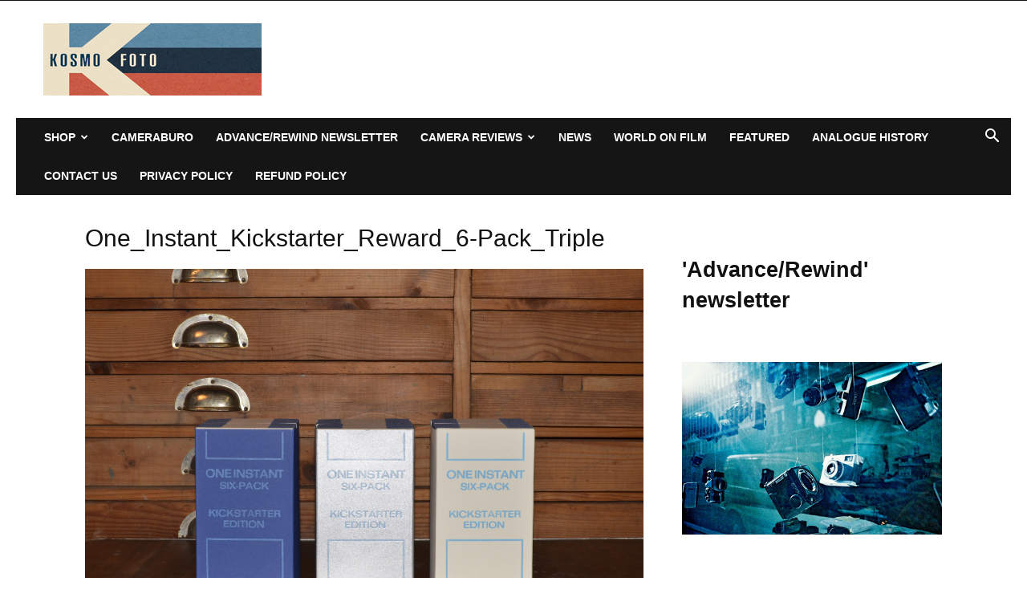

--- FILE ---
content_type: text/html
request_url: https://tzm.px-cloud.net/ns?c=603308c0-f007-11f0-bcdc-bd4519d08a29
body_size: 176
content:
XHmB4WNNt1IX-JVfSwYRkT4xd_RD6IdpQEkmcVwf7N37czWDj0J3psLYXjXqHr5xcPh3RwJIELMApxXMbH1qYeRKsQr4DKKWG_AFrosDgGGejla7ffGHxC08Iy4ysxGvYGIY3SV7EPTaDN91YE0DYYDIg7yz6lQunjpjsNcLRUxNKw==

--- FILE ---
content_type: text/html
request_url: https://api.intentiq.com/profiles_engine/ProfilesEngineServlet?at=39&mi=10&dpi=936734067&pt=17&dpn=1&iiqidtype=2&iiqpcid=3edf10d3-a374-49be-9c1b-291bba640da1&iiqpciddate=1768257492064&pcid=e9791e22-bed2-4920-a264-5915cffcd648&idtype=3&gdpr=0&japs=false&jaesc=0&jafc=0&jaensc=0&jsver=0.33&testGroup=A&source=pbjs&ABTestingConfigurationSource=group&abtg=A&vrref=https%3A%2F%2Fkosmofoto.com
body_size: 56
content:
{"abPercentage":97,"adt":1,"ct":2,"isOptedOut":false,"data":{"eids":[]},"dbsaved":"false","ls":true,"cttl":86400000,"abTestUuid":"g_d899aad5-0c78-4cab-9030-73d56ca23d10","tc":9,"sid":1860364072}

--- FILE ---
content_type: application/javascript; charset=UTF-8
request_url: https://subscribe-forms.beehiiv.com/cdn-cgi/challenge-platform/h/g/scripts/jsd/fc21b7e0d793/main.js?
body_size: 4730
content:
window._cf_chl_opt={oPNF3:'g'};~function(S7,z,h,V,Q,F,G,M,B){S7=T,function(C,Z,SB,S6,R,i){for(SB={C:160,Z:140,R:207,i:180,e:190,k:120,b:200,W:138,o:118,N:167,f:132},S6=T,R=C();!![];)try{if(i=parseInt(S6(SB.C))/1+parseInt(S6(SB.Z))/2+parseInt(S6(SB.R))/3*(parseInt(S6(SB.i))/4)+parseInt(S6(SB.e))/5*(-parseInt(S6(SB.k))/6)+-parseInt(S6(SB.b))/7*(-parseInt(S6(SB.W))/8)+parseInt(S6(SB.o))/9*(-parseInt(S6(SB.N))/10)+-parseInt(S6(SB.f))/11,i===Z)break;else R.push(R.shift())}catch(e){R.push(R.shift())}}(S,604861),z=this||self,h=z[S7(223)],V=function(Sb,Sk,Se,Si,SO,Sl,S8,Z,R,i){return Sb={C:211,Z:193},Sk={C:117,Z:117,R:228,i:117,e:117,k:210,b:142,W:228},Se={C:115},Si={C:170},SO={C:115,Z:142,R:163,i:137,e:178,k:163,b:137,W:178,o:163,N:170,f:228,v:170,I:117,E:163,n:178,X:228,K:228,L:228,x:228,a:228,D:210},Sl={C:156,Z:142},S8=S7,Z=String[S8(Sb.C)],R={'h':function(e){return e==null?'':R.g(e,6,function(k,S9){return S9=T,S9(Sl.C)[S9(Sl.Z)](k)})},'g':function(W,o,N,SS,I,E,X,K,L,x,D,j,S0,S1,S2,S3,S4,S5){if(SS=S8,W==null)return'';for(E={},X={},K='',L=2,x=3,D=2,j=[],S0=0,S1=0,S2=0;S2<W[SS(SO.C)];S2+=1)if(S3=W[SS(SO.Z)](S2),Object[SS(SO.R)][SS(SO.i)][SS(SO.e)](E,S3)||(E[S3]=x++,X[S3]=!0),S4=K+S3,Object[SS(SO.k)][SS(SO.b)][SS(SO.W)](E,S4))K=S4;else{if(Object[SS(SO.o)][SS(SO.i)][SS(SO.e)](X,K)){if(256>K[SS(SO.N)](0)){for(I=0;I<D;S0<<=1,S1==o-1?(S1=0,j[SS(SO.f)](N(S0)),S0=0):S1++,I++);for(S5=K[SS(SO.N)](0),I=0;8>I;S0=S0<<1.39|1.14&S5,o-1==S1?(S1=0,j[SS(SO.f)](N(S0)),S0=0):S1++,S5>>=1,I++);}else{for(S5=1,I=0;I<D;S0=S5|S0<<1,S1==o-1?(S1=0,j[SS(SO.f)](N(S0)),S0=0):S1++,S5=0,I++);for(S5=K[SS(SO.v)](0),I=0;16>I;S0=S0<<1|S5&1,o-1==S1?(S1=0,j[SS(SO.f)](N(S0)),S0=0):S1++,S5>>=1,I++);}L--,0==L&&(L=Math[SS(SO.I)](2,D),D++),delete X[K]}else for(S5=E[K],I=0;I<D;S0=1.93&S5|S0<<1.05,o-1==S1?(S1=0,j[SS(SO.f)](N(S0)),S0=0):S1++,S5>>=1,I++);K=(L--,L==0&&(L=Math[SS(SO.I)](2,D),D++),E[S4]=x++,String(S3))}if(K!==''){if(Object[SS(SO.E)][SS(SO.b)][SS(SO.n)](X,K)){if(256>K[SS(SO.v)](0)){for(I=0;I<D;S0<<=1,o-1==S1?(S1=0,j[SS(SO.X)](N(S0)),S0=0):S1++,I++);for(S5=K[SS(SO.v)](0),I=0;8>I;S0=1&S5|S0<<1.84,o-1==S1?(S1=0,j[SS(SO.K)](N(S0)),S0=0):S1++,S5>>=1,I++);}else{for(S5=1,I=0;I<D;S0=S5|S0<<1.07,o-1==S1?(S1=0,j[SS(SO.L)](N(S0)),S0=0):S1++,S5=0,I++);for(S5=K[SS(SO.N)](0),I=0;16>I;S0=S5&1|S0<<1.3,S1==o-1?(S1=0,j[SS(SO.L)](N(S0)),S0=0):S1++,S5>>=1,I++);}L--,L==0&&(L=Math[SS(SO.I)](2,D),D++),delete X[K]}else for(S5=E[K],I=0;I<D;S0=S0<<1|1&S5,o-1==S1?(S1=0,j[SS(SO.x)](N(S0)),S0=0):S1++,S5>>=1,I++);L--,L==0&&D++}for(S5=2,I=0;I<D;S0=S0<<1|1.73&S5,o-1==S1?(S1=0,j[SS(SO.a)](N(S0)),S0=0):S1++,S5>>=1,I++);for(;;)if(S0<<=1,o-1==S1){j[SS(SO.L)](N(S0));break}else S1++;return j[SS(SO.D)]('')},'j':function(e,ST){return ST=S8,e==null?'':''==e?null:R.i(e[ST(Se.C)],32768,function(k,SC){return SC=ST,e[SC(Si.C)](k)})},'i':function(W,o,N,SU,I,E,X,K,L,x,D,j,S0,S1,S2,S3,S5,S4){for(SU=S8,I=[],E=4,X=4,K=3,L=[],j=N(0),S0=o,S1=1,x=0;3>x;I[x]=x,x+=1);for(S2=0,S3=Math[SU(Sk.C)](2,2),D=1;S3!=D;S4=S0&j,S0>>=1,0==S0&&(S0=o,j=N(S1++)),S2|=(0<S4?1:0)*D,D<<=1);switch(S2){case 0:for(S2=0,S3=Math[SU(Sk.C)](2,8),D=1;D!=S3;S4=S0&j,S0>>=1,0==S0&&(S0=o,j=N(S1++)),S2|=(0<S4?1:0)*D,D<<=1);S5=Z(S2);break;case 1:for(S2=0,S3=Math[SU(Sk.Z)](2,16),D=1;S3!=D;S4=S0&j,S0>>=1,0==S0&&(S0=o,j=N(S1++)),S2|=(0<S4?1:0)*D,D<<=1);S5=Z(S2);break;case 2:return''}for(x=I[3]=S5,L[SU(Sk.R)](S5);;){if(S1>W)return'';for(S2=0,S3=Math[SU(Sk.i)](2,K),D=1;S3!=D;S4=S0&j,S0>>=1,0==S0&&(S0=o,j=N(S1++)),S2|=(0<S4?1:0)*D,D<<=1);switch(S5=S2){case 0:for(S2=0,S3=Math[SU(Sk.e)](2,8),D=1;S3!=D;S4=j&S0,S0>>=1,0==S0&&(S0=o,j=N(S1++)),S2|=(0<S4?1:0)*D,D<<=1);I[X++]=Z(S2),S5=X-1,E--;break;case 1:for(S2=0,S3=Math[SU(Sk.e)](2,16),D=1;S3!=D;S4=j&S0,S0>>=1,S0==0&&(S0=o,j=N(S1++)),S2|=(0<S4?1:0)*D,D<<=1);I[X++]=Z(S2),S5=X-1,E--;break;case 2:return L[SU(Sk.k)]('')}if(E==0&&(E=Math[SU(Sk.Z)](2,K),K++),I[S5])S5=I[S5];else if(X===S5)S5=x+x[SU(Sk.b)](0);else return null;L[SU(Sk.W)](S5),I[X++]=x+S5[SU(Sk.b)](0),E--,x=S5,E==0&&(E=Math[SU(Sk.e)](2,K),K++)}}},i={},i[S8(Sb.Z)]=R.h,i}(),Q={},Q[S7(154)]='o',Q[S7(130)]='s',Q[S7(125)]='u',Q[S7(141)]='z',Q[S7(128)]='n',Q[S7(135)]='I',Q[S7(113)]='b',F=Q,z[S7(231)]=function(C,Z,R,i,SE,SI,Sv,Sr,o,N,I,E,X,K){if(SE={C:147,Z:172,R:183,i:172,e:196,k:224,b:119,W:196,o:224,N:204,f:150,v:115,I:134,E:226},SI={C:194,Z:115,R:149},Sv={C:163,Z:137,R:178,i:228},Sr=S7,Z===null||Z===void 0)return i;for(o=P(Z),C[Sr(SE.C)][Sr(SE.Z)]&&(o=o[Sr(SE.R)](C[Sr(SE.C)][Sr(SE.i)](Z))),o=C[Sr(SE.e)][Sr(SE.k)]&&C[Sr(SE.b)]?C[Sr(SE.W)][Sr(SE.o)](new C[(Sr(SE.b))](o)):function(L,SV,x){for(SV=Sr,L[SV(SI.C)](),x=0;x<L[SV(SI.Z)];L[x]===L[x+1]?L[SV(SI.R)](x+1,1):x+=1);return L}(o),N='nAsAaAb'.split('A'),N=N[Sr(SE.N)][Sr(SE.f)](N),I=0;I<o[Sr(SE.v)];E=o[I],X=c(C,Z,E),N(X)?(K='s'===X&&!C[Sr(SE.I)](Z[E]),Sr(SE.E)===R+E?W(R+E,X):K||W(R+E,Z[E])):W(R+E,X),I++);return i;function W(L,x,Sh){Sh=T,Object[Sh(Sv.C)][Sh(Sv.Z)][Sh(Sv.R)](i,x)||(i[x]=[]),i[x][Sh(Sv.i)](L)}},G=S7(173)[S7(220)](';'),M=G[S7(204)][S7(150)](G),z[S7(206)]=function(C,Z,SX,SQ,R,i,k,W){for(SX={C:221,Z:115,R:115,i:198,e:228,k:177},SQ=S7,R=Object[SQ(SX.C)](Z),i=0;i<R[SQ(SX.Z)];i++)if(k=R[i],k==='f'&&(k='N'),C[k]){for(W=0;W<Z[R[i]][SQ(SX.R)];-1===C[k][SQ(SX.i)](Z[R[i]][W])&&(M(Z[R[i]][W])||C[k][SQ(SX.e)]('o.'+Z[R[i]][W])),W++);}else C[k]=Z[R[i]][SQ(SX.k)](function(o){return'o.'+o})},B=y(),J();function T(C,U,Z,R){return C=C-113,Z=S(),R=Z[C],R}function c(C,Z,R,SN,SR,i,e){SR=(SN={C:154,Z:121,R:148,i:196,e:136,k:121},S7);try{i=Z[R]}catch(k){return'i'}if(i==null)return void 0===i?'u':'x';if(SR(SN.C)==typeof i)try{if(SR(SN.Z)==typeof i[SR(SN.R)])return i[SR(SN.R)](function(){}),'p'}catch(W){}return C[SR(SN.i)][SR(SN.e)](i)?'a':i===C[SR(SN.i)]?'C':i===!0?'T':i===!1?'F':(e=typeof i,SR(SN.k)==e?d(C,i)?'N':'f':F[e]||'?')}function y(Sq,Su){return Sq={C:152},Su=S7,crypto&&crypto[Su(Sq.C)]?crypto[Su(Sq.C)]():''}function m(C,Z,Sw,Sj,Sg,SD,SG,R,i,e){Sw={C:216,Z:234,R:153,i:185,e:202,k:165,b:127,W:215,o:129,N:155,f:203,v:192,I:227,E:151,n:126,X:126,K:225,L:155,x:133,a:193,D:176},Sj={C:208},Sg={C:212,Z:145,R:214},SD={C:203},SG=S7,R=z[SG(Sw.C)],console[SG(Sw.Z)](z[SG(Sw.R)]),i=new z[(SG(Sw.i))](),i[SG(Sw.e)](SG(Sw.k),SG(Sw.b)+z[SG(Sw.R)][SG(Sw.W)]+SG(Sw.o)+R.r),R[SG(Sw.N)]&&(i[SG(Sw.f)]=5e3,i[SG(Sw.v)]=function(SM){SM=SG,Z(SM(SD.C))}),i[SG(Sw.I)]=function(Sp){Sp=SG,i[Sp(Sg.C)]>=200&&i[Sp(Sg.C)]<300?Z(Sp(Sg.Z)):Z(Sp(Sg.R)+i[Sp(Sg.C)])},i[SG(Sw.E)]=function(Ss){Ss=SG,Z(Ss(Sj.C))},e={'t':H(),'lhr':h[SG(Sw.n)]&&h[SG(Sw.X)][SG(Sw.K)]?h[SG(Sw.n)][SG(Sw.K)]:'','api':R[SG(Sw.L)]?!![]:![],'payload':C},i[SG(Sw.x)](V[SG(Sw.a)](JSON[SG(Sw.D)](e)))}function Y(C,SL,Sd){return SL={C:205},Sd=S7,Math[Sd(SL.C)]()<C}function O(R,i,T6,Sy,e,k){if(T6={C:155,Z:145,R:166,i:174,e:217,k:123,b:114,W:131,o:174,N:217,f:146,v:230,I:114,E:131},Sy=S7,!R[Sy(T6.C)])return;i===Sy(T6.Z)?(e={},e[Sy(T6.R)]=Sy(T6.i),e[Sy(T6.e)]=R.r,e[Sy(T6.k)]=Sy(T6.Z),z[Sy(T6.b)][Sy(T6.W)](e,'*')):(k={},k[Sy(T6.R)]=Sy(T6.o),k[Sy(T6.N)]=R.r,k[Sy(T6.k)]=Sy(T6.f),k[Sy(T6.v)]=i,z[Sy(T6.I)][Sy(T6.E)](k,'*'))}function S(T7){return T7='d.cookie,onload,push,HnhLR9,detail,Ntxi4,errorInfoObject,UHTeq3,log,boolean,parent,length,iframe,pow,805365QGfnKF,Set,6585918OXzudT,function,ntYsJ1,event,toString,undefined,location,/cdn-cgi/challenge-platform/h/,number,/jsd/oneshot/fc21b7e0d793/0.2562167015592326:1768255966:NtyhZG6GfjoCfL7sxRyUj32HD11jplDREBVpOmvilms/,string,postMessage,7156721RSBKBx,send,isNaN,bigint,isArray,hasOwnProperty,16ldSxzh,error on cf_chl_props,709272tHrBop,symbol,charAt,/b/ov1/0.2562167015592326:1768255966:NtyhZG6GfjoCfL7sxRyUj32HD11jplDREBVpOmvilms/,Function,success,error,Object,catch,splice,bind,onerror,randomUUID,_cf_chl_opt,object,api,Hhb8RFyD473vNcBntu+iTmMQSCrI$V1q6xAPkY5OGK0Z2Lewp-XEsljJgfUao9Wzd,jCNy9,getPrototypeOf,now,647357HigWbh,display: none,style,prototype,clientInformation,POST,source,40qCWiGi,jsd,floor,charCodeAt,removeChild,getOwnPropertyNames,_cf_chl_opt;NaZoI3;Bshk0;IzgW1;qzjKa3;GBApq0;giyU9;KutOj0;QgiX4;Khftj4;Lfpaq4;zBhRN3;JSmY9;Ntxi4;oxFY5;TDAZ2;ldLC0,cloudflare-invisible,loading,stringify,map,call,/invisible/jsd,36QhTRIt,KljLg4,readyState,concat,appendChild,XMLHttpRequest,contentDocument,tabIndex,GsWUx0,body,5Inhesq,contentWindow,ontimeout,dJMe,sort,chctx,Array,navigator,indexOf,onreadystatechange,2579689Qzemci,riYFq1,open,timeout,includes,random,oxFY5,324006FdFMrf,xhr-error,[native code],join,fromCharCode,status,syUs3,http-code:,oPNF3,__CF$cv$params,sid,addEventListener,DOMContentLoaded,split,keys,createElement,document,from,href'.split(','),S=function(){return T7},S()}function s(SK,SF,R,i,k,b,W){SF=(SK={C:222,Z:116,R:162,i:161,e:187,k:189,b:184,W:191,o:164,N:197,f:186,v:171},S7);try{return R=h[SF(SK.C)](SF(SK.Z)),R[SF(SK.R)]=SF(SK.i),R[SF(SK.e)]='-1',h[SF(SK.k)][SF(SK.b)](R),i=R[SF(SK.W)],k={},k=Ntxi4(i,i,'',k),k=Ntxi4(i,i[SF(SK.o)]||i[SF(SK.N)],'n.',k),k=Ntxi4(i,R[SF(SK.f)],'d.',k),h[SF(SK.k)][SF(SK.v)](R),b={},b.r=k,b.e=null,b}catch(o){return W={},W.r={},W.e=o,W}}function H(Sx,Sc,C){return Sx={C:216,Z:169},Sc=S7,C=z[Sc(Sx.C)],Math[Sc(Sx.Z)](+atob(C.t))}function P(C,Sf,Sz,Z){for(Sf={C:183,Z:221,R:158},Sz=S7,Z=[];C!==null;Z=Z[Sz(Sf.C)](Object[Sz(Sf.Z)](C)),C=Object[Sz(Sf.R)](C));return Z}function d(C,Z,SW,SZ){return SW={C:144,Z:163,R:124,i:178,e:198,k:209},SZ=S7,Z instanceof C[SZ(SW.C)]&&0<C[SZ(SW.C)][SZ(SW.Z)][SZ(SW.R)][SZ(SW.i)](Z)[SZ(SW.e)](SZ(SW.k))}function A(Sa,SP,C,Z,R){return Sa={C:169,Z:159},SP=S7,C=3600,Z=H(),R=Math[SP(Sa.C)](Date[SP(Sa.Z)]()/1e3),R-Z>C?![]:!![]}function l(i,k,T0,SY,b,W,o,N,f,v,I,E){if(T0={C:157,Z:188,R:216,i:127,e:153,k:215,b:143,W:179,o:185,N:202,f:165,v:203,I:192,E:181,n:153,X:213,K:229,L:153,x:229,a:233,D:153,g:201,j:122,S0:232,S1:195,S2:166,S3:168,S4:133,S5:193},SY=S7,!Y(0))return![];W=(b={},b[SY(T0.C)]=i,b[SY(T0.Z)]=k,b);try{o=z[SY(T0.R)],N=SY(T0.i)+z[SY(T0.e)][SY(T0.k)]+SY(T0.b)+o.r+SY(T0.W),f=new z[(SY(T0.o))](),f[SY(T0.N)](SY(T0.f),N),f[SY(T0.v)]=2500,f[SY(T0.I)]=function(){},v={},v[SY(T0.E)]=z[SY(T0.n)][SY(T0.E)],v[SY(T0.X)]=z[SY(T0.n)][SY(T0.X)],v[SY(T0.K)]=z[SY(T0.L)][SY(T0.x)],v[SY(T0.a)]=z[SY(T0.D)][SY(T0.g)],v[SY(T0.j)]=B,I=v,E={},E[SY(T0.S0)]=W,E[SY(T0.S1)]=I,E[SY(T0.S2)]=SY(T0.S3),f[SY(T0.S4)](V[SY(T0.S5)](E))}catch(n){}}function J(T5,T4,T2,SH,C,Z,R,i,e){if(T5={C:216,Z:155,R:182,i:175,e:218,k:219,b:199,W:199},T4={C:182,Z:175,R:199},T2={C:139},SH=S7,C=z[SH(T5.C)],!C)return;if(!A())return;(Z=![],R=C[SH(T5.Z)]===!![],i=function(SA,k){if(SA=SH,!Z){if(Z=!![],!A())return;k=s(),m(k.r,function(b){O(C,b)}),k.e&&l(SA(T2.C),k.e)}},h[SH(T5.R)]!==SH(T5.i))?i():z[SH(T5.e)]?h[SH(T5.e)](SH(T5.k),i):(e=h[SH(T5.b)]||function(){},h[SH(T5.W)]=function(Sm){Sm=SH,e(),h[Sm(T4.C)]!==Sm(T4.Z)&&(h[Sm(T4.R)]=e,i())})}}()

--- FILE ---
content_type: text/plain; charset=UTF-8
request_url: https://at.teads.tv/fpc?analytics_tag_id=PUB_17002&tfpvi=&gdpr_consent=&gdpr_status=22&gdpr_reason=220&ccpa_consent=&sv=prebid-v1
body_size: 56
content:
ZGFiMzE2NmYtMTlhZC00ZDRkLTkzOGItN2EwZTAxOTg3YTEzIy05LTU=

--- FILE ---
content_type: text/plain; charset=utf-8
request_url: https://ads.adthrive.com/http-api/cv2
body_size: 7668
content:
{"om":["028c6dc5-1c0f-4839-a34c-2597f0ef96bf","03ory6zo","0405069e-8fa9-4ac7-9949-88d803156583","048b769c-5202-4384-ad35-f068974931b9","04lkvrhz","0929nj63","0b0m8l4f","0fakevz2","0sm4lr19","0v5c69ul","0y0basn0","0yxcounx","1","1011_46_11063301","1011_46_11063302","1029_1q26ddsf","1029_36uiem7r","1029_40505ujp","1029_49d77ivq","1029_5xbdis4i","1029_67lvjel9","1029_6dac9fpf","1029_9d44cwg8","1029_9ja0908s","1029_9m0ajsmk","1029_dfomfc7l","1029_disy356v","1029_eqfoi27l","1029_gh9a1zdg","1029_h7w0s8xv","1029_hci1cgdf","1029_ib7yj9pz","1029_ik4xbdmy","1029_jgzurljh","1029_ni44tv5u","1029_pgw8zzf7","1029_r2owmx39","1029_tb95u9ny","1029_wnj7sgch","1029_xz9r7goj","1043_409_216494","10877374","10b9a3eb-551f-49fe-8f0c-a91cd41b4361","11142692","11509227","1185:1610277263","1185:1610291426","11896988","11999803","119_6208473","12010080","12010084","12010088","12123650","12142259","12143773","124682_580","124683_34","124684_123","124843_8","124844_19","124848_7","124853_7","12623751","12gfb8kp","1374w81n","1453468","1606221","1611092","16x7UEIxQu8","17_24104651","17_24632123","17_24765484","17_24767241","17_24767242","1832l91i","18973148","1ba43913-5ade-454e-8f6b-a22995031806","1cmuj15l","1df01494-f722-4cc5-a497-31b6705bd601","1e74af92-c937-4685-87c6-0c11dd8547d0","1f79ea89-1309-4495-8d96-440b08e51c8e","1ftzvfyu","1vgfsf8t","1zjn1epv","2132:42828302","2132:45563177","2132:45615133","2132:45867738","2132:45921417","2179:577899496439962835","2179:579199547309811353","2179:582504820050462835","2179:593372862508009832","222tsaq1","2249:501971939","2249:660709405","2249:661004333","2249:687194857","2249:687195036","2249:702744758","2307:08nmh6mn","2307:0b0m8l4f","2307:1374w81n","2307:2aydrwyi","2307:3c7jlm3j","2307:3d4r29fd","2307:5s8wi8hf","2307:794di3me","2307:7pm51mpe","2307:88rv7n3t","2307:8ax1f5n9","2307:8fdfc014","2307:8ptlop6y","2307:943ya3vk","2307:9kq2d07u","2307:a7w365s6","2307:adsmeltk","2307:b0gepiko","2307:bzp9la1n","2307:clbujs0n","2307:cuudl2xr","2307:dl7ninve","2307:fqeh4hao","2307:gyabisrc","2307:h1yuh03l","2307:hcbr5cj6","2307:hfqgqvcv","2307:hxxvnqg0","2307:i2aglcoy","2307:itmaz0g4","2307:k0csqwfi","2307:k37d20v0","2307:ldv3iy6n","2307:mfsmf6ch","2307:mikj3csx","2307:ralux098","2307:rhyxrfk2","2307:t41ujkm8","2307:t8b9twm5","2307:t8qtdc5u","2307:thi4ww4t","2307:tvn2lg3e","2307:u7p1kjgp","2307:uc6gw1yr","2307:urut9okb","2307:vk7t8uyg","2307:x0lc61jh","2307:xc88kxs9","2307:y84e8qjy","2307:z78124hn","2307:zyjgqgeu","2409_15064_70_85809013","2409_25495_176_CR52092919","2409_91366_409_189400","2409_91366_409_216406","24ce95f0-58f8-416c-b260-c536553752e4","25048612","25048614","25048618","25048620","25_1q26ddsf","25_53v6aquw","25_6dac9fpf","25_9d44cwg8","25_dfomfc7l","25_f0vd88y1","25_h7w0s8xv","25_ik4xbdmy","25_jgzurljh","25_ni44tv5u","25_sqmqxvaf","25_utberk8n","25_yi6qlg3p","25_ywqmfk0k","26210676","2662_193864_T26026426","2662_255125_8108248","2662_255125_8108395","2676:85807320","2715_9888_262592","2715_9888_547869","271b631a-c429-4dc8-b71c-e421a93d69b2","2760:176_CR52092921","2760:176_CR52178315","2760:176_CR52190519","28933536","28936cab-5556-4c87-aca6-aa33db570f4e","29252c99-b0ba-4577-ae17-837c7ea40106","29414696","29414711","296b7b4b-eb90-4a9f-ba07-ae35a7de73cf","29_695879872","29_695879875","29_695879895","29_695879898","29_695879935","2aqgm79d","2aydrwyi","2ce958f0-3a21-4a6b-875d-b977701994ac","2hs3v22h","2kvyyvoa","2vmtfqwk","2y5a5qhb","2yor97dj","306_24104693","306_24766984","31810016","31qdo7ks","32447008","33347595","33419161","33419362","33603859","3429e358-3c0b-405a-852d-5eceb2ee88ae","3490:CR52092920","3490:CR52092921","3490:CR52175340","3490:CR52186411","3490:CR52212685","3490:CR52212687","3490:CR52212688","35e0p0kr","3646_185414_8687256","3658_15032_3c7jlm3j","3658_15078_fqeh4hao","3658_15084_1cmuj15l","3658_15233_oh7lh92f","3658_155735_u3i8n6ef","3658_15936_7pm51mpe","3658_179461_9925w9vu","3658_179461_xgjdt26g","3658_203382_adsmeltk","3658_210546_a8beztgq","3658_21920_ldv3iy6n","3658_21920_zkbt73yr","3658_22079_mne39gsk","3658_228061_tvn2lg3e","3658_22895_8ptlop6y","3658_22895_k37d20v0","3658_25093_T26146685","3658_252262_T26228522","3658_53696_o5xj653n","3658_584730_T26158959","3658_584730_T26158978","3658_67113_35e0p0kr","3658_78719_gyabisrc","3658_94654_T26173654","3658_94654_T26173686","3658_94654_T26176914","3658_94654_T26248709","36_46_11063302","3702_139777_24765461","3702_139777_24765466","3702_139777_24765471","3702_139777_24765477","3702_139777_24765481","3702_139777_24765483","3702_139777_24765484","3702_139777_24765488","3702_139777_24765500","3702_139777_24765521","3702_139777_24765530","3702_139777_24765534","3702_139777_24765540","3702_139777_24765550","381513943572","39724743","3LMBEkP-wis","3a5853d8-8ed2-4bc5-bfe6-2c3b71f273a5","3c0bf918-6e7e-44ba-8bce-cab6aece58b4","3c7jlm3j","3f152c6a-13c9-4564-926f-582650f48c22","3ff3844f-9f3b-415b-bfe4-0d5e422e374a","3fqdkjcw","3kp5kuh1","3l1m1jex","3sb0g882","3v2n6fcp","3x7t8epg","3ztd4kx4","40505ujp","4083IP31KS13birdsarentreal_504b9","40853565","409_216324","409_216384","409_216386","409_216396","409_216406","409_216498","409_220139","409_220169","409_220336","409_220343","409_220354","409_223599","409_225990","409_225992","409_226314","409_226320","409_226321","409_226322","409_226331","409_226332","409_226352","409_227223","409_227224","409_227235","409_228064","409_228363","409_230714","409b7ed7-fdf1-4a48-b761-b78c2db1a56f","41108138","4219fac3-00ff-4c46-8f12-ffdf9daa1ba9","42231871","42231876","42569692","42DVQHW5W5CCFDTLPD6QFB_728x90_1","42ba5837-773a-4064-bb61-dce42bfd9f10","43919974","43919985","43jaxpr7","44429836","44629254","45615133","45867738","458901553568","45921417","481703827","485027845327","48514662","48629971","4941614","49606652","4972638","49d77ivq","4aqwokyz","4dx3tl6o","4ef1ae7a-cd6e-4eef-be8b-357cd3ff6d0f","4fk9nxse","4uf6me8k","4ukwdlbt","50479792","50594975","50b38180-4108-48b4-a95b-936455498c5e","513182805","52136743","521_425_203621","521_425_203623","521_425_203632","521_425_203633","521_425_203635","521_425_203675","521_425_203682","521_425_203700","521_425_203735","521_425_203736","521_425_203874","521_425_203909","521_425_203917","521_425_203939","522709","52716780","5316_139700_cebab8a3-849f-4c71-9204-2195b7691600","53214401","532986mv","533154995","53v6aquw","543d0492-74f7-46d2-b353-05a8cf05db53","547788","5510:1cmuj15l","5510:bb6qv9bt","5510:cymho2zs","5510:kecbwzbd","5510:mznp7ktv","55116643","5563_66529_OADD2.1316115555006019_1AQHLLNGQBND5SG","5563_66529_OAIP.dd7814a434be21efde44b3191ce2f84a","55726194","557_409_216596","557_409_220149","557_409_220169","557_409_220344","557_409_220354","557_409_220366","557_409_228349","557_409_228363","557_409_230714","557_409_230716","557_409_231917","557_409_235268","557_409_235504","557_409_235510","558_93_4aqwokyz","558_93_8tfoj0tt","558_93_9ja0908s","558_93_f0vd88y1","558_93_lpruuhre","558_93_ni44tv5u","558_93_rk5pkdan","558_93_szkvoo3x","558_93_tb95u9ny","558_93_vk7t8uyg","55964369","55965333","56018481","560_74_18236330","5628e5bc-f047-46e4-b91e-ca1b565b9b38","56341213","56637511","5726594343","588062576109","593e6878-d357-4ac4-94e1-7bdca007bd03","59873208","59873223","5ia3jbdy","5pfubxef","5pmbqlpw","5s8wi8hf","5xdwmfyi","60168533","60618585","60638194","609577512","60f0c9dd-0b06-4c1a-93e7-dea040c221c5","61210719","615a6026-1568-4f08-b5ee-56d3452e23e3","616794222","61900406","61900466","61901937","61916227","61932920","61932925","61932933","6226507991","6226508473","624333042214","6250_66552_1006776816","627225143","627227759","627309156","627309159","628015148","628086965","628153053","628222860","628223277","628359889","628360582","628444349","628444433","628444439","628456307","628456310","628456379","628622163","628622169","628622172","628622175","628622241","628622244","628622247","628622250","628683371","628687043","628687157","628687460","628687463","628803013","628841673","62888827","629007394","629009180","629167998","629168001","629168010","629168565","629171196","629171202","62951578","62978887","62980385","62981075","62987257","6299a469-16f3-446d-87d2-d4804722ec37","636401453420","64d8otw5","6547_67916_AG3xhjVXx1Ms936pCRlu","6547_67916_WQ8KO1wDBlaj156WOV0L","659216891404","659713728691","66_gkzoa5mgrejlsq0uj96j","66fef011-fa32-42e6-9212-08da243572e1","670_9916_462792722","675138557","675138571","678439572","680597458938","680_99480_692218898","680_99480_695879872","680_99480_695879875","680_99480_695879895","680_99480_695879935","683821359302","688070999","688078501","692218915","695872486","695879872","695879875","695879895","695879898","695879922","695879935","696314600","696332890","697876986","698494702","699156823","699812344","699812857","699813340","699824707","6mrds7pc","6n8K0pfqjXE","6p9v1joo","6wbm92qr","702331618","702397981","702423494","702706928","702707215","702712234","702759146","702759190","702759441","702759484","702759566","702759599","702759608","702759712","702770622","702838408","703264854","718218482638","7354_111700_86509226","76gyfvjo","76h4vfa0","76odrdws","77gj3an4","786935973586","7969_149355_45921417","7a0tg1yi","7a17xq6a","7d6b66d4-1144-4eaf-8b3e-678f1f5a7f18","7ed4e40f-ef7f-4a5e-88af-18e2688aca33","7h5ymc3x","7pm51mpe","7pmjxxj1","80070426","8152859","8152879","8248e37d-30e5-431f-8f70-c36b77fc7152","8341_230731_579199547309811353","8341_230731_589318202881681006","83951938-a86b-430b-80d7-80fef148533c","84578122","84578144","85445129","85445183","85472862","85807294","85808981","85808989","85809008","85809046","85809113","85809145","85fc336d-dfce-42f4-b8cc-8098eca8112c","86509229","888eaffc-c1bc-4de1-8006-0b73f367ae4b","8893f447-990b-423c-b493-aca88af0509b","88c0a22b-2e70-406e-b938-6099eddbc6e0","89mkwypg","8a42f529-1d93-476b-8553-4031575be97c","8ax1f5n9","8b5u826e","8d29ca2f-d7ef-408a-8456-88600859fb7b","8d5e7200-fadd-4ef8-9199-f58bc253e8bf","8f29ebaa-9016-49f7-91b7-af115a6f9370","8fdfc014","8h0jrkwl","8hezw6rl","8ptlop6y","8tfoj0tt","8tpvori4","9057/0328842c8f1d017570ede5c97267f40d","9057/211d1f0fa71d1a58cabee51f2180e38f","9071776","9074_516051_kqX3Dr8AmXW06jrXg7ZY","90_12219634","90_12491686","91950605","91950610","91950696","91950700","93_vk7t8uyg","9ab9746f-0886-4eb3-b6d9-e128bef8f56a","9ce86fe1-7027-46d8-aa1e-1cfc54b53b45","9cv2cppz","9df0e294-1aa7-4485-96d7-5a77906f3ef7","9g5kpd4i","9kh8n28x","9kq2d07u","9rqgwgyb","9sg0vgdl","HFN_IsGowZU","NplsJAxRH1w","QTV54GDWTFD7FITDMWUQBX_300x600_1","YM34v0D1p1g","YlnVIl2d84o","_2Ddn1kJUvs","_P-zIIc5ugE","a0oxacu8","a1fcf015-de9d-4343-8606-c3969fca5e2d","a7w365s6","a8beztgq","ab65d4a6-2001-4bcc-85a9-acf478ac1813","acmgct5q","adsmeltk","af8aae29-2cc0-4a72-8577-6ad8e44a6c27","ah6ol9u7","an6hlc6t","b0cf39a5-3349-4400-8dbb-1bfaf96a3853","b210f457-1ade-4906-9963-49cfa102e5ac","b3sqze11","b5e77p2y","b5zkfewv","b9c53daa-ee21-4c63-8b91-fab5eac89a72","ba4786a9-6b7f-439a-9163-3682fe0d1b44","bb665c24-932c-4152-8a96-4c044ba26c25","bb6qv9bt","bde1f850-267e-4bce-a439-dd6ec6ddb376","bpdqvav8","bzp9la1n","c1dt8zmk","c1hsjx06","ca9wbc4w","ce65fcd0-8e62-4c5f-baf8-343154b77fb9","clbujs0n","clca5z2o","cqant14y","cr-6ovjht2eu9vd","cr-6ovjht2euatj","cr-6ovjht2eubwe","cr-6ovjht2eubxe","cr-84m5k7mmubwe","cr-9hxzbqc08jrgv2","cr-Bitc7n_p9iw__vat__49i_k_6v6_h_jce2vm6d_DqiOfdjrj","cr-aaqt0j7wubwj","cr-aawz1h8wubwj","cr-aawz1i2pubwj","cr-biwchz28u9vd","cr-biwchz28ubwe","cr-biwchz28ubxe","cr-dv4n7ad4ubwe","cr-e7u11i8qx9v","cr-efu13m7y17tf1","cuudl2xr","cv2huqwc","cymho2zs","czt3qxxp","d039d2ca-e4ac-4b44-ade7-b461504a7b23","d10a165f-a467-4f41-a526-d8cd3a35c976","d4d67a5f-00b1-49e1-9979-c1c561ae67a4","d734d6f3-e685-4f72-a8fa-a095e1fe9d40","d7vc9m9l","d93e5d5c-ac77-4686-9764-fa35b0cdc313","dc55ce32-3476-46c9-9f71-2c6bfd34f952","dpjydwun","dsugp5th","e1d2e620-2cb7-4e9d-baf5-89bad44bbf3b","e39481cd-83dc-4954-a565-bef1f01bc7ae","e6171297-8f60-4e46-b9a6-4e8bbb64ff0c","e6s84b2s","e79fe37d-b8ff-41d7-afa5-96d332173c49","eb51ca36-0c1e-44c5-a83a-1c9d464a56bd","ed9d2ee2-d223-47f4-8b8f-870f8ebb2f90","ehcnrqti","ekck35lf","emb3oez7","eqfoi27l","extremereach_creative_76559239","exztddce","f17e3079-4444-4f71-9d8b-1c15bec65dd7","f1a314b6-a977-4d8b-9f55-6f3c7ca06a67","f5592bb6-a44e-49f9-938f-54edf55ed9c3","fa923aee-9158-4c28-bbff-1cb799f2813f","fbdf4be4-a6d9-4be7-a910-5fecd52c0cbc","fc78b819-7b69-49f2-8ecd-e31ebca59238","fde1r3pi","feueU8m1y4Y","fjp0ceax","fmbueqst","fqeh4hao","fv7z66wa","g0ofttdr","g3zy56n3","gb15fest","ge4000vb","ge4kwk32","ggcfqued","gnalgf6a","gvs0yrv5","gyabisrc","h4d8w3i0","hffavbt7","hgrz3ggo","hj1itagf","hk298xtc1wk","hxb6eohg","hxt6kk42","hxxrc6st","hxxvnqg0","hzonbdnu","i2aglcoy","i53z58br","i90isgt0","iaqttatc","iawaczb0","ic7fhmq6","icajkkn0","idh8o9qc","idv00ihq","itmaz0g4","iw3id10l","izjiu2sd","j4r0agpc","jaz5omfl","jd035jgw","johbubc9","jr169syq","jucu9cc5","k0csqwfi","k10y9mz2","k37d20v0","k6mxdk4o","k9jhrswd","kgfwtasx","knoebx5v","kptu4q3y","ksrdc5dk","kx5rgl0a","kz8629zd","lc1wx7d6","ldnbhfjl","lp37a2wq","lpruuhre","mez5a54i","mne39gsk","mwwkdj9h","mznp7ktv","n2bb8hni","n3egwnq7","n97gfqzi","na2pno8k","nr5arrhc","nupx7rjh","o2s05iig","o5xj653n","ofoon6ir","oh7lh92f","ou8gxy4u","ovsp9ydp","oz31jrd0","oz3ry6sr","p5gohyo4","pagvt0pd","piwneqqj","poc1p809","prq4f8da","pubgljx0","q3aelm5l","qcwx4lfz","qdd3kh0z","qm72oyet","qqvgscdx","quunatfh","ralux098","riaslz7g","rmenh8cz","rnvjtx7r","rrlikvt1","s07w9za4","s4s41bit","sk4ge5lf","sqxjvod2","sttgj0wj","t4zab46q","t5kb9pme","t8b9twm5","t8qtdc5u","ti0s3bz3","tibhglhm","tk209rcs","tsf8xzNEHyI","tvn2lg3e","tzqqoe2g","u3i8n6ef","u3l3a6je","u59qumch","u5zlepic","u7p1kjgp","ubjltf5y","uc6gw1yr","ud61dfyz","uf7vbcrs","ufe8ea50","ufmlvirh","urut9okb","usle8ijx","v4rfqxto","ven7pu1c","vk7t8uyg","vosqszns","vu2gu176","w1ws81sy","w1yuw47r","w25ct4ix","w2992lf2","wcsslfgc","wn2a3vit","wnj7sgch","wpkv7ngm","ws5qkh9j","wtgk89ln","wu5qr81l","wxfnrapl","x40ta9u0","x420t9me","xbwwlwc1","xgjdt26g","xh4710mx","xhdxmf7s","xncaqh7c","xtxa8s2d","xwhet1qh","y141rtv6","y51tr986","y84e8qjy","ydwmcipy","yg1j3cvm","yi6qlg3p","yl0m4qvg","yp0utlvz","z78124hn","z8hcebyi","ziqk0eda","zonj6ubl","zq9hh176","zqstt7zb","zs3aw5p8","zsviwgi5","zvfjb0vm","zwzjgvpw","7979132","7979135"],"pmp":[],"adomains":["1md.org","a4g.com","about.bugmd.com","acelauncher.com","adameve.com","adelion.com","adp3.net","advenuedsp.com","aibidauction.com","aibidsrv.com","akusoli.com","allofmpls.org","arkeero.net","ato.mx","avazutracking.net","avid-ad-server.com","avid-adserver.com","avidadserver.com","aztracking.net","bc-sys.com","bcc-ads.com","bidderrtb.com","bidscube.com","bizzclick.com","bkserving.com","bksn.se","brightmountainads.com","bucksense.io","bugmd.com","ca.iqos.com","capitaloneshopping.com","cdn.dsptr.com","clarifion.com","clean.peebuster.com","cotosen.com","cs.money","cwkuki.com","dallasnews.com","dcntr-ads.com","decenterads.com","derila-ergo.com","dhgate.com","dhs.gov","digitaladsystems.com","displate.com","doyour.bid","dspbox.io","envisionx.co","ezmob.com","fla-keys.com","fmlabsonline.com","g123.jp","g2trk.com","gadgetslaboratory.com","gadmobe.com","getbugmd.com","goodtoknowthis.com","gov.il","grosvenorcasinos.com","guard.io","hero-wars.com","holts.com","howto5.io","http://bookstofilm.com/","http://countingmypennies.com/","http://fabpop.net/","http://folkaly.com/","http://gameswaka.com/","http://gowdr.com/","http://gratefulfinance.com/","http://outliermodel.com/","http://profitor.com/","http://tenfactorialrocks.com/","http://vovviral.com/","https://instantbuzz.net/","https://www.royalcaribbean.com/","ice.gov","imprdom.com","justanswer.com","liverrenew.com","longhornsnuff.com","lovehoney.com","lowerjointpain.com","lymphsystemsupport.com","meccabingo.com","media-servers.net","medimops.de","miniretornaveis.com","mobuppsrtb.com","motionspots.com","mygrizzly.com","myiq.com","myrocky.ca","national-lottery.co.uk","nbliver360.com","ndc.ajillionmax.com","nibblr-ai.com","niutux.com","nordicspirit.co.uk","notify.nuviad.com","notify.oxonux.com","own-imp.vrtzads.com","paperela.com","parasiterelief.com","peta.org","pfm.ninja","pixel.metanetwork.mobi","pixel.valo.ai","plannedparenthood.org","plf1.net","plt7.com","pltfrm.click","printwithwave.co","privacymodeweb.com","rangeusa.com","readywind.com","reklambids.com","ri.psdwc.com","royalcaribbean.com","royalcaribbean.com.au","rtb-adeclipse.io","rtb-direct.com","rtb.adx1.com","rtb.kds.media","rtb.reklambid.com","rtb.reklamdsp.com","rtb.rklmstr.com","rtbadtrading.com","rtbsbengine.com","rtbtradein.com","saba.com.mx","safevirus.info","securevid.co","seedtag.com","servedby.revive-adserver.net","shift.com","simple.life","smrt-view.com","swissklip.com","taboola.com","tel-aviv.gov.il","temu.com","theoceanac.com","track-bid.com","trackingintegral.com","trading-rtbg.com","trkbid.com","truthfinder.com","unoadsrv.com","usconcealedcarry.com","uuidksinc.net","vabilitytech.com","vashoot.com","vegogarden.com","viewtemplates.com","votervoice.net","vuse.com","waardex.com","wapstart.ru","wdc.go2trk.com","weareplannedparenthood.org","webtradingspot.com","www.royalcaribbean.com","xapads.com","xiaflex.com","yourchamilia.com"]}